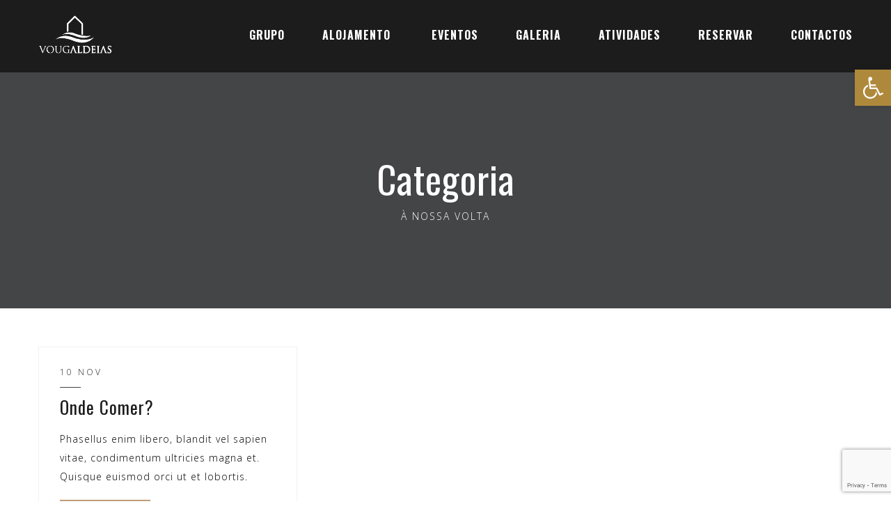

--- FILE ---
content_type: text/html; charset=utf-8
request_url: https://www.google.com/recaptcha/api2/anchor?ar=1&k=6Lerq4sqAAAAAHS8039ic0WKVYrvqefR9xGWU2j8&co=aHR0cHM6Ly92b3VnYWxkZWlhcy5jb206NDQz&hl=en&v=naPR4A6FAh-yZLuCX253WaZq&size=invisible&anchor-ms=20000&execute-ms=15000&cb=vwwch7b0o7rm
body_size: 45101
content:
<!DOCTYPE HTML><html dir="ltr" lang="en"><head><meta http-equiv="Content-Type" content="text/html; charset=UTF-8">
<meta http-equiv="X-UA-Compatible" content="IE=edge">
<title>reCAPTCHA</title>
<style type="text/css">
/* cyrillic-ext */
@font-face {
  font-family: 'Roboto';
  font-style: normal;
  font-weight: 400;
  src: url(//fonts.gstatic.com/s/roboto/v18/KFOmCnqEu92Fr1Mu72xKKTU1Kvnz.woff2) format('woff2');
  unicode-range: U+0460-052F, U+1C80-1C8A, U+20B4, U+2DE0-2DFF, U+A640-A69F, U+FE2E-FE2F;
}
/* cyrillic */
@font-face {
  font-family: 'Roboto';
  font-style: normal;
  font-weight: 400;
  src: url(//fonts.gstatic.com/s/roboto/v18/KFOmCnqEu92Fr1Mu5mxKKTU1Kvnz.woff2) format('woff2');
  unicode-range: U+0301, U+0400-045F, U+0490-0491, U+04B0-04B1, U+2116;
}
/* greek-ext */
@font-face {
  font-family: 'Roboto';
  font-style: normal;
  font-weight: 400;
  src: url(//fonts.gstatic.com/s/roboto/v18/KFOmCnqEu92Fr1Mu7mxKKTU1Kvnz.woff2) format('woff2');
  unicode-range: U+1F00-1FFF;
}
/* greek */
@font-face {
  font-family: 'Roboto';
  font-style: normal;
  font-weight: 400;
  src: url(//fonts.gstatic.com/s/roboto/v18/KFOmCnqEu92Fr1Mu4WxKKTU1Kvnz.woff2) format('woff2');
  unicode-range: U+0370-0377, U+037A-037F, U+0384-038A, U+038C, U+038E-03A1, U+03A3-03FF;
}
/* vietnamese */
@font-face {
  font-family: 'Roboto';
  font-style: normal;
  font-weight: 400;
  src: url(//fonts.gstatic.com/s/roboto/v18/KFOmCnqEu92Fr1Mu7WxKKTU1Kvnz.woff2) format('woff2');
  unicode-range: U+0102-0103, U+0110-0111, U+0128-0129, U+0168-0169, U+01A0-01A1, U+01AF-01B0, U+0300-0301, U+0303-0304, U+0308-0309, U+0323, U+0329, U+1EA0-1EF9, U+20AB;
}
/* latin-ext */
@font-face {
  font-family: 'Roboto';
  font-style: normal;
  font-weight: 400;
  src: url(//fonts.gstatic.com/s/roboto/v18/KFOmCnqEu92Fr1Mu7GxKKTU1Kvnz.woff2) format('woff2');
  unicode-range: U+0100-02BA, U+02BD-02C5, U+02C7-02CC, U+02CE-02D7, U+02DD-02FF, U+0304, U+0308, U+0329, U+1D00-1DBF, U+1E00-1E9F, U+1EF2-1EFF, U+2020, U+20A0-20AB, U+20AD-20C0, U+2113, U+2C60-2C7F, U+A720-A7FF;
}
/* latin */
@font-face {
  font-family: 'Roboto';
  font-style: normal;
  font-weight: 400;
  src: url(//fonts.gstatic.com/s/roboto/v18/KFOmCnqEu92Fr1Mu4mxKKTU1Kg.woff2) format('woff2');
  unicode-range: U+0000-00FF, U+0131, U+0152-0153, U+02BB-02BC, U+02C6, U+02DA, U+02DC, U+0304, U+0308, U+0329, U+2000-206F, U+20AC, U+2122, U+2191, U+2193, U+2212, U+2215, U+FEFF, U+FFFD;
}
/* cyrillic-ext */
@font-face {
  font-family: 'Roboto';
  font-style: normal;
  font-weight: 500;
  src: url(//fonts.gstatic.com/s/roboto/v18/KFOlCnqEu92Fr1MmEU9fCRc4AMP6lbBP.woff2) format('woff2');
  unicode-range: U+0460-052F, U+1C80-1C8A, U+20B4, U+2DE0-2DFF, U+A640-A69F, U+FE2E-FE2F;
}
/* cyrillic */
@font-face {
  font-family: 'Roboto';
  font-style: normal;
  font-weight: 500;
  src: url(//fonts.gstatic.com/s/roboto/v18/KFOlCnqEu92Fr1MmEU9fABc4AMP6lbBP.woff2) format('woff2');
  unicode-range: U+0301, U+0400-045F, U+0490-0491, U+04B0-04B1, U+2116;
}
/* greek-ext */
@font-face {
  font-family: 'Roboto';
  font-style: normal;
  font-weight: 500;
  src: url(//fonts.gstatic.com/s/roboto/v18/KFOlCnqEu92Fr1MmEU9fCBc4AMP6lbBP.woff2) format('woff2');
  unicode-range: U+1F00-1FFF;
}
/* greek */
@font-face {
  font-family: 'Roboto';
  font-style: normal;
  font-weight: 500;
  src: url(//fonts.gstatic.com/s/roboto/v18/KFOlCnqEu92Fr1MmEU9fBxc4AMP6lbBP.woff2) format('woff2');
  unicode-range: U+0370-0377, U+037A-037F, U+0384-038A, U+038C, U+038E-03A1, U+03A3-03FF;
}
/* vietnamese */
@font-face {
  font-family: 'Roboto';
  font-style: normal;
  font-weight: 500;
  src: url(//fonts.gstatic.com/s/roboto/v18/KFOlCnqEu92Fr1MmEU9fCxc4AMP6lbBP.woff2) format('woff2');
  unicode-range: U+0102-0103, U+0110-0111, U+0128-0129, U+0168-0169, U+01A0-01A1, U+01AF-01B0, U+0300-0301, U+0303-0304, U+0308-0309, U+0323, U+0329, U+1EA0-1EF9, U+20AB;
}
/* latin-ext */
@font-face {
  font-family: 'Roboto';
  font-style: normal;
  font-weight: 500;
  src: url(//fonts.gstatic.com/s/roboto/v18/KFOlCnqEu92Fr1MmEU9fChc4AMP6lbBP.woff2) format('woff2');
  unicode-range: U+0100-02BA, U+02BD-02C5, U+02C7-02CC, U+02CE-02D7, U+02DD-02FF, U+0304, U+0308, U+0329, U+1D00-1DBF, U+1E00-1E9F, U+1EF2-1EFF, U+2020, U+20A0-20AB, U+20AD-20C0, U+2113, U+2C60-2C7F, U+A720-A7FF;
}
/* latin */
@font-face {
  font-family: 'Roboto';
  font-style: normal;
  font-weight: 500;
  src: url(//fonts.gstatic.com/s/roboto/v18/KFOlCnqEu92Fr1MmEU9fBBc4AMP6lQ.woff2) format('woff2');
  unicode-range: U+0000-00FF, U+0131, U+0152-0153, U+02BB-02BC, U+02C6, U+02DA, U+02DC, U+0304, U+0308, U+0329, U+2000-206F, U+20AC, U+2122, U+2191, U+2193, U+2212, U+2215, U+FEFF, U+FFFD;
}
/* cyrillic-ext */
@font-face {
  font-family: 'Roboto';
  font-style: normal;
  font-weight: 900;
  src: url(//fonts.gstatic.com/s/roboto/v18/KFOlCnqEu92Fr1MmYUtfCRc4AMP6lbBP.woff2) format('woff2');
  unicode-range: U+0460-052F, U+1C80-1C8A, U+20B4, U+2DE0-2DFF, U+A640-A69F, U+FE2E-FE2F;
}
/* cyrillic */
@font-face {
  font-family: 'Roboto';
  font-style: normal;
  font-weight: 900;
  src: url(//fonts.gstatic.com/s/roboto/v18/KFOlCnqEu92Fr1MmYUtfABc4AMP6lbBP.woff2) format('woff2');
  unicode-range: U+0301, U+0400-045F, U+0490-0491, U+04B0-04B1, U+2116;
}
/* greek-ext */
@font-face {
  font-family: 'Roboto';
  font-style: normal;
  font-weight: 900;
  src: url(//fonts.gstatic.com/s/roboto/v18/KFOlCnqEu92Fr1MmYUtfCBc4AMP6lbBP.woff2) format('woff2');
  unicode-range: U+1F00-1FFF;
}
/* greek */
@font-face {
  font-family: 'Roboto';
  font-style: normal;
  font-weight: 900;
  src: url(//fonts.gstatic.com/s/roboto/v18/KFOlCnqEu92Fr1MmYUtfBxc4AMP6lbBP.woff2) format('woff2');
  unicode-range: U+0370-0377, U+037A-037F, U+0384-038A, U+038C, U+038E-03A1, U+03A3-03FF;
}
/* vietnamese */
@font-face {
  font-family: 'Roboto';
  font-style: normal;
  font-weight: 900;
  src: url(//fonts.gstatic.com/s/roboto/v18/KFOlCnqEu92Fr1MmYUtfCxc4AMP6lbBP.woff2) format('woff2');
  unicode-range: U+0102-0103, U+0110-0111, U+0128-0129, U+0168-0169, U+01A0-01A1, U+01AF-01B0, U+0300-0301, U+0303-0304, U+0308-0309, U+0323, U+0329, U+1EA0-1EF9, U+20AB;
}
/* latin-ext */
@font-face {
  font-family: 'Roboto';
  font-style: normal;
  font-weight: 900;
  src: url(//fonts.gstatic.com/s/roboto/v18/KFOlCnqEu92Fr1MmYUtfChc4AMP6lbBP.woff2) format('woff2');
  unicode-range: U+0100-02BA, U+02BD-02C5, U+02C7-02CC, U+02CE-02D7, U+02DD-02FF, U+0304, U+0308, U+0329, U+1D00-1DBF, U+1E00-1E9F, U+1EF2-1EFF, U+2020, U+20A0-20AB, U+20AD-20C0, U+2113, U+2C60-2C7F, U+A720-A7FF;
}
/* latin */
@font-face {
  font-family: 'Roboto';
  font-style: normal;
  font-weight: 900;
  src: url(//fonts.gstatic.com/s/roboto/v18/KFOlCnqEu92Fr1MmYUtfBBc4AMP6lQ.woff2) format('woff2');
  unicode-range: U+0000-00FF, U+0131, U+0152-0153, U+02BB-02BC, U+02C6, U+02DA, U+02DC, U+0304, U+0308, U+0329, U+2000-206F, U+20AC, U+2122, U+2191, U+2193, U+2212, U+2215, U+FEFF, U+FFFD;
}

</style>
<link rel="stylesheet" type="text/css" href="https://www.gstatic.com/recaptcha/releases/naPR4A6FAh-yZLuCX253WaZq/styles__ltr.css">
<script nonce="vNWRXr5-edMuzF75puWcCA" type="text/javascript">window['__recaptcha_api'] = 'https://www.google.com/recaptcha/api2/';</script>
<script type="text/javascript" src="https://www.gstatic.com/recaptcha/releases/naPR4A6FAh-yZLuCX253WaZq/recaptcha__en.js" nonce="vNWRXr5-edMuzF75puWcCA">
      
    </script></head>
<body><div id="rc-anchor-alert" class="rc-anchor-alert"></div>
<input type="hidden" id="recaptcha-token" value="[base64]">
<script type="text/javascript" nonce="vNWRXr5-edMuzF75puWcCA">
      recaptcha.anchor.Main.init("[\x22ainput\x22,[\x22bgdata\x22,\x22\x22,\[base64]/[base64]/UC5qKyJ+IjoiRToiKStELm1lc3NhZ2UrIjoiK0Quc3RhY2spLnNsaWNlKDAsMjA0OCl9LGx0PWZ1bmN0aW9uKEQsUCl7UC5GLmxlbmd0aD4xMDQ/[base64]/dltQKytdPUY6KEY8MjA0OD92W1ArK109Rj4+NnwxOTI6KChGJjY0NTEyKT09NTUyOTYmJkUrMTxELmxlbmd0aCYmKEQuY2hhckNvZGVBdChFKzEpJjY0NTEyKT09NTYzMjA/[base64]/[base64]/MjU1OlA/NToyKSlyZXR1cm4gZmFsc2U7cmV0dXJuIEYuST0oTSg0NTAsKEQ9KEYuc1k9RSxaKFA/[base64]/[base64]/[base64]/bmV3IGxbSF0oR1swXSk6bj09Mj9uZXcgbFtIXShHWzBdLEdbMV0pOm49PTM/bmV3IGxbSF0oR1swXSxHWzFdLEdbMl0pOm49PTQ/[base64]/[base64]/[base64]/[base64]/[base64]\x22,\[base64]\\u003d\\u003d\x22,\x22FMKnYw7DmMKlK13CtsKLJMOBPkDDvsKHw4tCBcKXw6B4wprDoH9Nw77Ct0vDiF/Ck8Kkw5nClCZXGsOCw445TwXCh8K9I3Q1w7YqG8OPRBd8QsOEwpN1VMKKw6vDnl/[base64]/[base64]/DjMO9wp7CtcOTSAg3w73CnsOhw4XDoCIPNDpEw4/DjcObIG/DpHXDlMOoRXbCo8ODbMKmwo/Dp8Ofw6bCtsKJwo13w409wqd4w4LDpl3CtG7DsnrDicKtw4PDhxdrwrZNVsKHOsKcOcOewoPCl8KrTcKgwqFGD250B8KHL8OCw4E/[base64]/CqifCmADDiVUlw5/DmcKqOjIew4g9fMO9wrcqY8O5YGZnQMONF8OFSMOAwp7CnGzColYuB8OTKwjCqsKzwrLDv2Vswo59HsOBF8Ofw7HDpyRsw4HDrlpGw6DCo8KWwrDDrcOHwpnCnVzDqgJHw5/Csx/Co8KAC0YBw5nDkcKFPnbCu8KHw4UWL27DvnTChcKFwrLCmxshwrPCuiTCpMOxw54Hwp4Hw7/DqzkeFsKFw6bDj2guL8OfZcKNHQ7DisKgYizCgcK7w60rwokCLQHCisOrwpc/R8OawrA/a8OzccOwPMOjGTZSw7UhwoFKw6LDs3vDuTTCrMOfwpvCkMK/KsKHw6LCuAnDmcO8dcOHXHAfCyw6AMKBwo3CvigZw7HCvVfCsAfCsy9vwrfDnsKZwrBFGk4Ow7HCvF7DlMKnCG8qw4BsWsK1wqIewr15w7XDum3DlGB0w6MRwoEDw4XDucOAwoTDiMKAw7IpLcOXw6LCsD7DqMOke3/DplfCm8OtIzDCpcK9O3fCp8OLwr8cJgEowonDhmAJY8OvBsO+w5nClDPCu8KTdcOJw4jDvSd3IznDhzvDmsKuwp9nwozCtsOHwofDtxTDtsKmw4bCjkolwrnCliPDtcKlOxM7DRDDu8ODezzDqMOcwrY/wo3Cj3I8w6JEwrHCuSfChMOUw5rDscOVAMODLsOWKsKYCsOEwplkYMOJw6jDoz57W8OOGsKCZcKcZsOQIgHCjMK2wpMPcj3CiQbDu8OBw5fCpX0Qwqd+wp/Dsi7Ct05uwozDl8K4w4zDsmhUw5sYHMKQIMOOwoZLXsKjCQE3w6PCtzTDosOVwqISFcKKGzskwoogwpEMBS3DrzY8w5gSw7Jlw7zCjVHCoFpow5nDkDc0EnjCgXB3wrHCsH7DklvDlsKDfkQow6bCpALDrD/Dr8Kww4fCkMKhw7xGwoNDQQrDm1VVw47CisKVJsKlwoPCp8KPwpcgGsO2NcKEwrNgw654UzMzHyfDtsOnw7HDoFzDlznDrkrCjzEqAWNHNS/Ct8O4WGB8wrbCu8KAwqImAMOlw7UKUTbCkhwJw4zCrsOKw7LDiA0cRTfCpXJcwpUjaMOnwp/ConbCjcOaw75YwrIowrg0w5o+wqrCocOfwqTCqsKfNsKaw7ESw5LCpAVdU8OfEMOSw4/DkMKHw5rDr8KPV8OAw6nCjClVw6FuwpRUcDTDvkHDljlPfz8qw6lYHcOfKMOxw79UFMOSFMOdUllPw5bDscOYw6nDnmjCvzPDlGkCw6h2wpkUwoLDkCAnwr/[base64]/f01YwrdZCEHDlsKMAcKMw6VCwoRtw4/[base64]/w4YRZBfDqMOvwqZLScKKVCfDuV17wpJ6wr3DpsO4UcKswqfDv8KUwqHCpyxww43CicOmDmvDpcOrw78hGcKFTmhDGMKdA8Oxw7jDmzcpAsOZM8O9wpjDnkbCs8OSIsOlGi/CrcKhCMKVw4QzdgY+NsOBNcOpwqXCv8O2w6wwVMK3ScOXw5VYw6DDg8KXLmfDpygSwrRCInQtw4DDlS/[base64]/[base64]/w6IGaUh1V8OLwqcrFmxDHhEkwr9UXcO5w65wwoEpwpnCkMOXw4AxHsKWTXbDocOJwqDClMKFwoYYLsO/WMKMw53CuiwzNcKSw6/[base64]/LB0tJFZ2fcKMw4BVWRvDgnFDw4/DiUlNw6owwpvDq8OfF8O4w5fDh8K4PHfCosONXsKKwrVIwoPDt8KoNUvDq2Iaw4bDpWwtfcK4R2lww4zCicOQw7XDj8KOKHbCpiELccOnBcOwVcKFw4RYGWnDnMOVw5DDr8O4wrfCvsKjw4k5PsKMwo3Ds8O0WU/[base64]/DocKTRQEpZEnCmn3DjMO3wp8vaghtw5DDrxE2TEPCg1HDnwwJZHzCqsKLSMOPZipNwpRNK8K6w59vDCESfcKywonCvMKfBFcNwr/[base64]/worDm8K1DxvCkcKHw6QEJMKuIsKfwqjClsKNJsO3FjkTwodrJsOvfcKcw6zDtzxEwpdrERhGwr7DrsKYcMOiwp0FwoTDpsOzwprCjSxTMcKIbMORJAPDhnDCqMOCwoLDksKmwpbDvMK3GVZgwqR/VAZFaMOCcArCtcO6X8KuY8KJw5zCpW/CgyQEwoI+w6Z+wr/DkUV6FMOcwozDp1Ngw5xpG8OwwpjCosOlw4B7O8KUFwJmworDp8K5YcO8V8KuPcOxwogTwr7CiFo2w5VnPh0xw5bDvsOGwofChVsLfsOfw6rDscKWSMO0NcO4dzoFw75rwpzCoMKaw4vCgsOYHsOpwoFrw78IAcOVwr/CkVtvO8ObOcOWwoI9Ln7Dhg7DrwzDkRPDqMKZw5Ejw4vCqcOiwq5NKCnDvBTCoAZFw6wrSXvCnm7CtcKWw7ReIwMKw5bCssKtw57CqcKODT8Fw4QLwqF/[base64]/[base64]/Y8OoMMOZwo8IwrXDojtewqQPwo1bwpdtZ24gw5gKYnEWHMOfD8KhOGcDw5LDt8O6w5rCrAs3WMOLWSbCjMO5D8K/dFfCpcO+wq4JOsKHb8KIw71sQ8OBa8O3w4Ezw4tJwpLCi8OlwpTChR/CqsKLw60oecK/PsKHPMOOVlTDm8KeYFtWbictw4ptwrPDrcKhwpwyw5/DjCsUw5rDosKDwoTDlcKBwo7DncKQYsKEFMOmFEQmacKGBsOLKsO/[base64]/DssOsEFPCrwPDlMOkw6fCrcKcf8KRQj/Cj8Kcw53CgSTCosKsAAjCssOIQkdnwrJvw6HCkjPCqnTDqsKaw6wyPwTDvF/[base64]/Ckh5JTGTDgcOsXsKiwq1oTlzCl8KUBSM7wq8KOno4Mlwsw7HCgMOiwoRTwpzCn8OPOcO6A8K6IBXDgcKCD8OAGcOCw5d/RXrCisOqH8OLDMKtwqILEAhjw7HDkEooM8O4w7/DlMOBwrZxw6vCghp5HHpvaMKjPsK6w4ILw5VTccK2PAx/w5rCoXnDsiDDucK6w5bDisKLwrJHwodCH8OywpnCn8KPajrCkBxZw7TDsAp0w6huCsO0WsOidgcVwqItfcOqw6/CjcKhKsOfFcKmwq1NdHnCjsKCBMKpWcKMGFA2w5BZw7o/Y8OiwoXCqcOiwqd8DMOAYDULw6gOw4rCjSDDscKTw4RuwrbDq8KTc8K3AMKJMC5RwqUJHCbDisK4O0lNw4jCq8KBcsOuDDrDsFbCiQxUf8KgTcK/[base64]/[base64]/wqYKAsKFWQrCkMOfOcOtbMOSD2LCjsKgG8OENS0TakDCjcKSPcK2wqpqHWtpw4khCcKhwrrDi8K5HcKrwpNwcnvDh07CvnVdN8KUKcOPw6XDlCvDtMKsLMOCIF/ChsOFCW8/Sh/[base64]/DmzBFw6E/a8OxwqlMGMKww5DCpE4Vwrc3w7EgwrMgwr3CoF3CpMK9GgnCi0nDqsKbOFXCuMKRex3CvMKzXEEMwo3CgHvDp8Oyd8KfQDPCl8KKw6PDu8KiwoLDuUMAcmRabsKsEHVuwrp7IcOBwpxvGktkw5/CoSkOODhkw7HDjsO6AsOXw4Nzw7ddw7cEwrrDulBpNDRWBAR1DlrCpMOsWjYHI0vDgjPDvTPDu8O/F3V1PEoJZcKkwoHDgUFYOx9vw5PCvcOlHMOaw5AIS8O1bQU2B2HDv8KoLBLDlht3RMO/w5zDh8KsCcKiJsONIRvDlcOWwobDqgLDvmI9SMKIwo3DiMO7w5Bvw70Gw5fCoE7DhTl2HsO2wqbDjsKRFBsiKsKww5UOwqHDgGXDvMKvFWdPw40awog/EMKEf18JX8O0DsO4w63DgDVSwp9iwqDDuUgRwqAbw4PDpsOucsKxwqzCt3dMw5EWLxYrwrbDl8KXw5vCicK4BnrCuXzCqcKOOxgIIyLDgsKYBcKFDANsZ1gKMyDDi8OxMiAqU3srwq3DogfDisKzw7h7w6XCl3oywpw6wq5IBFXDo8K8UMO/wqHCn8OfUsOeQsK3ADNlYnFbOG9PwprCt0DCqXQVPTfDlsKrMFHDkMOXP0vCqF1/FcKpW1bDnMKBw7zCrGcvScOJOMKywohIwq/CiMKGPWMUw6HDoMO3w7QNeXnCvsKuw48Qw4zCgcOOL8O/UD9QwqXCu8OVwrFlwpjCgAvChRwVVcKRwqo4P08kHsKtR8KOw5TDscKDw4fCucKAw5RVw4bCicO4GcKeBsOrSUHCs8Ojw7ofwrBUwqFAWwfDoGrCsiR6YsOJMSjCm8KobcKDHUXCiMOzQcOFcmvCvcORdz/Cr0zDvMOhTcKXIg/[base64]/DlMO4wobClE/DlsOPw4lWSgRLwrbClcOCw4HDvSsaZm7Cm3NvB8KVMcO+w7DDuMK9wrFbwolnIcO5bwbCuiTDml7CqsKrGMKzw7lsHsOmG8OTwrHCssOmRcODY8Kuw7zCn35rPcOwZm/CrnrDh1LDo24Sw5Q3L1zDlMKSwq7DjMOuJMKuDMOlb8K3S8KTIVVcw6U4X30HwoPCkcOPLxnDosKlE8OYwpIpwr4cQMOXwrXCvsK2JcOPEyfDk8KJXyJNTm3Cv306w4gywr/DhcKne8K/QsK1wrZtwpQJIm9PECrDvMOnwr3DisKCQwRnEcOVBAwXw554MU57PcKNX8KUE1PCpmPCqDNjw67DpEHDjl/CqiRxwppYTWwIUsKgXcKpKDcEfSJnTcK4wrLDixLCk8O5w4rCjy3CscOvwrRvB1rCrsOnE8KBKTVTw6khw5TDhsKuwoDDtsOvw4x5T8OKw59Bd8KiHVB/TkzCgmjClhjCtsKewoLChcO7wpTChy9eKMOvaQ/DsMK0wpdoI07DpW3DoFHDlsKqwojDjcONw40+aGPComzCrXwjUcKUwqnDi3bClkzCsn1wQsOvwq9yLiYTKMKbwpgRw73CksO4woF2wqvDjT8bwr/[base64]/ClsK/WMK5LFjDqkJFw7t3w6/CicKRwoLCqcKJRsKJwr5wwqQUwq3CocOCfEduXkYFwol0w5gMwqzCpsOfw4zDjhnDq2nDrMKKECzClcKVdsKResKccMKrZCHDpcOxwow7wrjCnGFxARXChsOVw7EpbcOAdnXDlkHDoWdtw4J8djMQw6gSX8KVRz/Cg1DCi8OMwrMuw4Yew4XDuG/Dn8Khw6ZRwrBdw7NLwrsYGT/[base64]/bhZrdSVbXsKNFcOtQxfCiDdsaMKgMMONVHcCw7/DocOGZ8O1w4BhSB3Drn9HOU/Dh8OVw7/[base64]/Cv8OBcSA5HiwMJcOlW8KEJ8KwwqkTSEzCkFLCuADDksO+w6MnWDDDtcO4wrPCvMOMw4jCtcKMw7YibsKzEE0Dwo/CvcKxdzXCsgJJL8K2eljDlsKRw5VtE8K4wotfw7LDosOoCTo7w6vCv8KHHhkVw6rCmlnDqHTCtMKAAcOHeXQbw4fDqwjDlhTDkCxIw69bGMOiwpXDqwBiwqxkwpAwG8O0woccMirDvAzDpMK4wowFL8Kdw5JFw6RowqFrw4pVwqYUwpzCuMK/MHTCuFRCw7AKwp/DoHrDk1xnw5hEwqMlw7YtwoXCvwotdsOrAcO/w7vCgsOPw6phwqHDg8OAwqXDhVQKwpMXw6fDigDCtG7DtkHCjlDCnsOzw7vDucO3Q2BlwpY5wq/Dr2fCoMKCw6PDuTVbG1/DjsO7TlNeJsKKOVkgwobDiyHCicKcFHLCqsOfJcOLw6LCosONw4nDu8KSwp7Cpm4TwoYPIcKqw4w4w7NVwp/CuBvDrMO7bWTCgsORaGzDp8OtbHBQXsOYDcKPwqHCp8Kvw5vDukIOAUHDocOmwp9Uwo7DvmbCisKtw7HDm8OewqkQw5bDmcKTAwHDqgV2IRTDiAtRw79xOH/DvRTDp8KSdiXCvsKtwpQEMjxIWMKLO8Khwo7DtcOKwpDDpVM9YxHDksOUK8OcwrtnbWzCmMK/wrXDvEMAWhTCv8OZc8KrwqvCvidowo5EwqTCnsOhb8Oxw4/Cog7Cn2IxwrTDlk8Rwr3DlcKZwoPCocKMHsOVwrDCjG/CvWrCnDJfw5PDjSnCq8KUECUnbsKjwoPDuipoZi/DvcOjT8K/wq3DvnfDpcKwJMOJI19LUsOSRMO+YXUxQcOPcsKXwp7CgsKawoTDoxN2w4VZw73CkcOMJ8KLXsOZFcOoIcOIQcOvw63DkWvCoEfDilY9L8Kqw7TDgMOjw6DCocOjZMOhwr/CoxI8KTXCqHbDrjVyLsKMw7PDjCzDmFgzJ8OowqZCwpBpWRTCtVYyfcK/woPChMOFw6BEdMKvGMKmw7MlwqIiwqHCksORwrgreWHCoMKOwq4IwqY8O8OXdMKlwo7DrQ8nMsOPB8Krw7nDu8OfSARlw47DgzLCtgDCuzZJBGUZFifDocO1IAsXwq7Ci03CmkXCisOpw5nDtcKqYy/CihjClzMrZm7Cp3jClkXCisOQOynCq8Kkw4jDs11fw6tfwrbCvynCu8KNEMOOw67Du8Kgwo3DrAlGw6zDhjpWw7TDrMOGw47CtBJ0wrHCi1zCpcKpC8KfwpnCsmEjwqhdWk7Cn8OEwo5dwqJ+dUBQw5fDmG5Rwr9KwovDhiwHYRUnw5klwpLDgXlJwqpMw4/CtAvChsOaD8Krw57DisKhI8Otw41Wa8KYwpAqw64EwqDDnMOtPlITw6rCqsOxwq1Iw7fCrTbCgMKcTSPCmx9Nwr/Dl8Kaw7Z7w7V8SMKnVzouNEV1B8KgQcOWwrBjSBvCssOUeGjCv8OhwpXDkMKaw5gqdcKLesOANcOoQmo4w6QHDGXCisK/[base64]/CpTPCisOMO8OeJ8KBMS3CoWA5EsKvw43CksOuwoxtw7fCpcKkAsOuJX9BIcK8MwhFQFbCs8K0w7YTw6vDnSzDt8KuecKLwps6aMKzw6/CsMKhGxrDih3Dt8K6ZsOOw4rCnwjCoy9XB8OAMMKMw4PDqyXCh8KawobCuMOWwrwLBSHCh8OHHXY6QsKJwog+w44XwpTCv2Bmwrl+wpPCogwoUH5AGn/CgcOkQsK6fF0Cw79qd8OAwoghEsKlwpw2w7PDlV9aH8K9F3JVYsOMdzbCjHPCmMOSMgzDkT8rwrJVDR8cw4vDqD7Csk0KT00Iw7rDnwMbw65gwpcmwqtmO8Olw7rDkUvCr8OLw7HDvsOBw6ZmGMOYwp8uw7YDwoEjWcKHAcOMw6jCgMKDw7HCnz/Cq8O+w7rCusK3w6V7UFA7wo3CgETDu8KJU0BYWsKuRgEQw7PCmsOHw5XDiRF0wr0nw5BEwobDvsKGKEY2wpjDqcOfRMOlw6FrCg7Ck8ONOi5Mw6xdTMKTwrjDh2rCgE7DhsKbA2XCs8O0w4fDisKhSijDjcKTw5QOQx/DmsKcwpkNwqnClmggRmHDkXHCtsOVdCzCscKoFV9SHMO9DMKtBcOJw5YNw5TCmmtvHMKoQMOrK8OdQsO+ZQLDt1DCjlrDjMKuK8OVOMKxw59vaMKESMO2wrJ9w5MTLW8/Q8OtdjbCusKewrvDlcKRw6fDpcOwOMKFdMOhc8OBMsOPwo1bwrnCqSbCqDt8Xm/CpMKufF/DviovcFnDpkwuwooUCMKBUGvCoC9iwrAFwq3Dvj3Du8O6w6paw4Uyw7gpZzfCtcOiwoRFH2hdwprDqxTCr8OnMsOFWsOgwrrCoD5nXSdmbRDDl2HDtB7DhHHDv3oTaSwVSsKLWA7ClD/DlHXDvsKZwoTDiMOFBMO4wqUeZMKbBcObwrbDmX/[base64]/DpH14w5/DhMKBw5gpEyDDoMKMw6NuwrJ2X33CtzZyw4zCuVcAwrEYw4LCulXDisKMeQIvwpNnw7lvFcKXw4pLw5PCvcK3SgJtagAPGzEmAW/DlMORfSJNw6vDisKIw47DkcK2wotAwr3CrMKyw7XCmsOYUWhzw6Q0HsOPwozCi1LDrsOcwrE4wqQ9RsOEH8OIN0/DicKvw4DDtUM2MhQCw7wITsKZwqbCu8O0WFl3wpgVOMOPa2TDoMKFw4dKHsO6LAHDj8KQHcK/KlV/fsKICR4oAg8Awq/Dq8OfB8OWwpFARAXCpWnCuMKASwc+wqI5A8OfBhrDrsKDUBtBwpTDssKROlQqNsK1w4NNNhN3KsK/Y2DCvFXDkWgmVV7Dkzgjw5hQwpA5MUAdWlHDlcO7wqhHY8OlKBhrHMKtYHpawqMRwrnClGpdB0nDjxzDo8KEPMK1wqLCl3pgf8OvwoNVL8KiDT7Du0srJ04me1HCisOFw6fCpMKhw5DDksKUQsK0fBcQw7LCnjZSwq8BHMKmZWvDnsOrwq/[base64]/CpcOXQ8OwF3VTSMK+w6ZjWhTCp3vDjG/Do8O9VFsCwopbSQRpRcKGwrbCscOwN1HCrSl9SjFdZ2nDgA87PmfCq2XDkB8kLB7CtcKBwrnDlsKfw4TDl2M3wrPDuMOBwrhtFcKrZcObwpcLw5Enw67DhsOsw71TD2sxV8KdfH1Pw4Zsw4FieDQLNR/CtHDDuMKSwr16MxwQwobCiMOww4Urw6LDg8OCwoNHacOJRGPDoCEpa0bDtVvDvcOnwpIvwrljKTZtwrTCngM5XllHQsKRw4fDjDXDgcOAG8OhURhpcm3Ch1zDsMO2w5XCrwjCocK7PsKvw78Pw4XDusOJw4laUcOXQ8O/w7bCmG9sATPDmDnCrl3DtMK9W8OvBQcmw653D3bChcKRLMKCw4cQwqQqw5E7wrjDiMK3woHCo2E7cyzDvcO+w6DCtMOzwqnDmQZawrxvw5jDiVjCi8OlRcKcwrzCnMKbBcOuDmI7AsKqwqHDlBfClcOwZMKcwophwok7wqnDlcOsw6LDmGPCh8K/N8KUwpDDsMKWZsKMw6ctw5IJw61sD8KPwoFww60VbVDDsFPDusODYMKNw5jDoBHCrwhCUWvDoMOlw4XDjMOew63CmcKOwoTDsyPDnG0mwpROw6PCrsOuwp/[base64]/fWQ8woQ+wpPCtcKzw5YYR8Oww7HCmC3CgS3DiHnCkMKZwoA9w53DgMO/NsOxbsKpwq1hwo4/NRjDjMO7w6LCkcKHTDnDgsKuw6bCty8dwrJGw606wocMB1hswpjCmcKlRX97w4FWKC1SKsOQbsO9woE+TUHDm8O6UlrCtEcSDcO1fzfCi8OLXcKUVhM5RkTDqMKoH3lDw7bCjy/ClcOlfxrDosKYPS5rw41Wwqkewqk6w59CaMOXBVnDv8KYPMO/C2pkwpHDiVXCpMOrw5JFw7xbfsOXw4hvw7p2worCpMOmwokWOntbw5vDpsKRXMKLXiLCnB1Kwp3DksKUw7ZAFFtLwobCu8O8fE9+wqPDj8O+bsO5w5/DlTtcXkvCm8O5dcK2wonDlALClsOcwobCv8KTX0x4McKvwrEDwqzCo8KGwr/CjzfDlsKQwpA/QsOfwrBjEcKZwo5tLMKvH8Kzw7V+McKUFMOCwpLCn18Uw4F7wqk/[base64]/CkyAbwpXCv8O5XhDCiF/DisKewp85wp3DlGTDocObNsKWJgYOAMOVa8KsPSPCqjrDi05iScKrw5DDs8KEwrbDpwHCq8O7w73DgmTCigJRw5gVw7Ixwok3w6vCp8KIw4fDkMOXwr8JbBggCVDCvMOywqopSMKlHmMFw5QKw6XDoMKPwoQFwpF4wo/CicOjw7rCpMOfw60LBUjDumbCuBk6w7gew6Ruw6LCl0Vwwp0DVMOmccOPwqfCvSgIWMKoEMOKwoRsw65Jw6Iow4rDjnElwq9FHjt9KcOGeMO+wpjDqjo+BMOFJEtbIiB9Mx0nw4LCgcK/[base64]/CiMKSZMOSw7nDhEVla8K+wq8+w5/Cn8K1JyLCjcK2w7bCgg4Ew6vDm0RzwoY9JMKnw6V9BsOqZsKvAcO9D8OLw4fDtznCssOMUnMLDVDDr8OhfcKPCiUKQx0Kw5NcwrRPTcOCw4Zgcz5VBMO/b8O7w7LDoijCsMOTwprCtR/DiAbDpcKJGcOVwoFPB8KPXsKucgvDisONw4DDqmNBwrvDt8KGWg/DosK5wpTChhbDncK2QGQzw5QbLcOZwpZmw5fDlxDDvx4/[base64]/w602d8Kyw7NlU3Y9wpfDj1coMMOfQW8owpTDuMKTw6FNw6zCpcKiVMO2w4TDnhTChcOJdsONwrPDoBvCs0vCr8OfwqgRwqDDgmTDrcOwYMOxAEDDrcOGH8KUDMO9w4MgwqVtwrcob2XCrHbCqXXCnMOUORxtNgLDq0kiwq19PV/[base64]/DsMOhMkUnwr/DhMOVwoHDvBsSZsK+wpoMwqQ3Z8KVGsOrf8Oqwr49FsKdXMKGEMKnwpvDjsKtHjAuMGNWPCdSwoFKwojCg8KgRcOSZjHDpsKyPF16cMOMN8OBw5/CtMOHaxB6wr/CsiTDrVbCj8OdwqzDth1Gw4sjCjTCgmbDtsKMwqVcDy8mewbDhEHCu1vCh8KGcMKIwpDCiSQlwp/CicK1FcKTCcKpwqtADsOGKWsZEMOqwp1AMXhMLcOEw7BqOmRPw4XDmEdGw4XDssOSO8OUSCLDjX0iXk3DiRkFXMOTe8K0AMOLw6fDjcKsBxkldMKvX3HDqsK3woFuP3pBbsOLOAowwpzDiMKcYsKIX8KTw5vCnsOHK8OQYcKsw6/CjMOdw7BFw6HCi14rcQRfNMOXUMKRQGbDoMOVw6daBDMyw5nCjMK5XsKQD2zCrsOjZnxzwrgAVsKACMKfwpwtw4MUCMOZw61dwoc8wrvDvMOLPC0LB8ObWxvCmCTCv8ONwoJiwq03wopsw6DDiMO0woLCsWjDklbDgcOCUMOKAwx2UkDDqRHDl8KeAHlIeQFWIm/[base64]/w67Cu1gNw4fDtwfCqsKYCMKSw5E6AVAWKyRcwrVAUSTDqMKgIcODd8KEVsKKwrPDuMOHaV0NNB7CrMOuR27CiFnDuBIEw5pjAcKXwrVfw5/Ck3o2w7nDn8KswoN2GcKWwqnCs1bDssKjw7VSJDoOwqLCpcO1wqHCuBo0U0E2MnfCo8K6w7HDu8O6wpVOwqEwwoDDnsKaw4tGThzCgk/DsDNXd0vCosKVGcKcFkdsw77DnHgjVDPCoMK5wpwZUcKpWgtzE3xPwpRMwpLCq8KYw5fDu0MSw4DCl8KRw4LDsCh0dGtbw6jDuGN9w7EOFcKHTsOcUBlxw7DDvcOBSERUZxnDucOnRgrDrMOfdyg1dAIqw4JkKV7DssKwYcKTw78nwqzDhcKTRRHCukdWcy53AMK0wr/[base64]/CrcONw6bDh8Odw63ChsOHwoLCmsORFcOPbRPDhUnCl8OOZMOhwrMYThRODwnDqTA/aE/Cph8Gw7USTVgMLMKpw5vDgsOtwqrDoUbDonzCiEF7H8OpXsOswq9qEFnDmntvw45UwpLCjDgzw7nCrHTCjHcJfG/DtwXDlGBaw7kvfsKTBcK2IWPDjMOswpvCkcKgwr/DgcO0KcKKeMKIw5xGw47DjsKYwqhAwqbDpMOHIEPChy9gwoHCjAbClVfCqsK1w6AowpDCuDfCpwlGdsO1w53CqMKNPgjCvcKEwr1Pw7fDlSbCj8OJL8OrwojDvsO/wqs3RMKXP8OOw7zCuSHDs8OPw7zCuWjDu2sHUcK6GsKLAsOlwosKw7DDoXQoGsOow5fChFULPcO1wqfCvMO2JcKEw5DDuMOFw7xbfHlwwrQREsKdw4TDvFsWwo3DjW3CkT7DuMKow6Eyc8OywrFdLTVjw6bDr1FOSG0cY8K/AsOueDzDlVbCuGV4Djk2wqvCu3wacMKEMcOTNxrDi2YAEMOTw5d/E8OlwqMhQsKLwozDkHEBRww0RwRbHcKBw6vDpMKYRcKzw4hqw4bCoiLCqiNTw4zDnmnCk8KYw5ogwq/DkUvCrU1kwqE5w6TDrw8IwpQ8w7XCrlTCqBpOL2d4aCdyw5PChsOUMcKzJj8KOcOIwoHCjcORw4zClMOEwqoJBiLDpxMsw7Ixf8OvwrHDgErDg8KXw4EgwpPCj8OuVg/CuMOtw4XDo2IAMG7ChMOtwp5xCH9odcOIw6rCtsOlCTsVwo7Ct8Opw4rCncKHwr0BJMObZsOMw50ywqPCvTgsewJORsO9enPDrMOwXkcvw6bCgsKrwo1YOTzDsT/CncOxecO9MhbDjA5qw4ZzNGfDsMKJbcKPEh9fSMKrOld/wpR2w7HCmsOTbjjCh3Qaw67CqMKXw6AdwrPDjsKFwoLDrQHCpyV0wqrCusOLwoE1BGtHw5J1woIXw6bCp3t5U0zCnBnDlzRVPQIrMsONZmQRwqlBXT5/bQ/DkUMlwrnDnMK9w5EvFSDDlUdgwoUww5nCvQlrXsKSQWd8wrlYCsOwwpY8w5XClFYhw7fCnsOCeELDmT3DkFoowpANBsKow4Q5wpvDosOrw4LCtWdMX8KmDsOoNSfCjQXDp8K2wqd5YcOYw6c/[base64]/CtSd/Q1zDmQbCp8ORwpg5wqxfDQ5fIMKVwr1zwqYxw5NrXz03dsOqwqVrw6fDtcOAD8OrIGxxUsKtGSlELyvDscO/ZMO7G8K3BsKmw7rCl8KLw49DwqB+w7rCrnVpSWxEwpvDnMKFwrxiw5cNdCcNw7/CpRrDl8K3ah3CpcOpw5LCqx3Cun7DncKSLsOpasOCaMKUwpdawo5JNE7CkMOcZcORKiRMGcKjAcK3w77CgsOrw59nTjnCncOhwpVcV8KYw5/CqFPDjWJTwr8jw7APwq7CoVNAw6bDq1PDnMOHYHgcb1ohw6rCmFwWw4QYCy5qdh1+wpdqw5XDvhTDmgzCrUUkw4wcwrAow4xaT8KgcBnDrEHDicKQwrpHCGdYwq/[base64]/Dnk1Ww4PCliHCjG9HaC7Cu8OCVl3DkMODQcO5wpI/wp3Cgk9Fwr8fw7tUw7DDtcOBcV/DlMKRw73DoGjDhcOfw5HDpsKTcsK3w7/DtDA/[base64]/DoWluw5IvwqvDkMODw5XCvWQmwqLDtRPClsKIw7Fhw4nCs0vCuTJsamAqZw7CpMKvw6QOwr/DnALCo8OZwogXwpDDjMOMZMOEDMObCWPCvwUiw67CpsO+wo7Dn8O+JcO/[base64]/CtcKbBsKnwpDDr8K0T8KON8OvQx5kw6oMeA8fXMKSGFtpLTvCu8K/w6JQdmtGFMKsw5nDnwQBNENuBsKtw7rCvsOnwqnCnsKAKsOnwovDocK+Sl7CpMOpw77ChcKEwqV8X8OIwrfCrm/DkT3CucO8w5XDom7CrVQWAVo2w5kAa8OOIcKcw49xw4M3wrvDtsOnw6Ixw4XDlUYJw54XQ8KyD2XDlmB0wr9YwoxTcwTDuig1wqgPQsOlwqclFsO6wo8Pw71VT8OGcU0eY8KxIMKiZmg/w7JzSWLDmsONKcKUw6vCsizDpm3Cg8Oiw6zDgkBMQsOiw5HCiMOHa8OWwoNYwp7DkMO1VMKKSsO3w5bDk8OvGnoRwo4KDsKPOcOqw5bDtMK5TTh/DsKsR8Oqw4Eqw6nDo8OaBsKFdsOcKF3DjcOxwpBPd8KJF2V6H8Oow4VPwrcqWsO5GcOywqFCwqM2w6vCj8ODSzbCkcOjwpFBdDzDgsOZUcO+VXHDtFLCsMOcMngxB8K3FsOGAisab8OUDMKSVsK3J8OqDAgDWGghQsOOCgYIRAHDvFFLwp1bUTdeQ8O9HT3CvVd/w7F0w7lEQHRnwp7Cs8KvYmhTwq9Uw7NBw7DDpX3DgW7Dq8OGWgDCgWnCr8OiOsOmw6I5f8K2AyTDssKmw7PDpF7DnF/DoU4AwoTCthjDjcOjWMKIYhN4Qm/[base64]/[base64]/wqHDpsK3w4BvLzvDmMKoY8KWMcKBYsKmH8KWdMKNVCcGfDzCoBjCmsOiSEXDusKFw5zCq8K2w4nClx3DrS9Bw4rDgW4tU3LDoCcGwrDCr1zDi0M0YlPClSVROsKSw50VHk7CvcO0JMOdwqbCr8Ktw6zCgMO7wqBCwo8AwrDDrRV2F1wLKcKSwpZGw45BwrYmwo/CscOBAsKDFcOSTHZ3Un8wwpVyE8KBNMObesO9w5N0w4MCw7PDrTp0U8O8wqfDicOmwoQlwojCuVbDkMKDRsK6XnE1cl3DrMOtw4DDg8KLwovCtxvDvEoPwo0YesKvwr/CujTCqsOORcKGQgzDtMOSZmBZwr7Dt8OzSkPCnxcDwpXDklsMEHZkO2FjwrZBWDICw5XCkQRCVzjDj3LCjsOcwqFKw5rDrsOrP8O+wrUQw6fCgQ11wpHDrkvCihNdw7x+w4VpXcKoLMO+AsKXwolIw53CohxUwr/[base64]/DvsKdWXoTL8OIwqZRAsK/Yyx0wprClsOcwrBiEsOlWcKxw78vw5kiPcOZw7suwprCvcOsKxXCq8KJw7hMwrZNw7HCvcKGe1lkDcOzDsO0IDHDmSrChsOhwpRZwpRPwr/DnBYCTijDssKMwpvCpcKmw6HDtnluPGxbw5Auw63CoGF6DHPCnFnDlsO0w7/DumzCtsO5D2rCssKiXhbDjMKkwpcGesOhw6vCklTCo8OGMcKPWcOhwpXDkmnCtsKNTsOjw4PDlg1zw51vcMKewr/ChkI/wrATworCpVrDlwwLwpnCiEfCmy4OEsKiHD7CpTFXNcKDHV8gG8KFDcKQVSvCtgvDj8ObRHxFwrN8wpMeXcKew5nCt8K7ZFTCosOwwrcvw58lw514djLCgcKpwrw/wpfDtDnDoxPCuMOsecKEFDpscxl/w47DhT8fw4LDsMKKwqvCrRRmLVXCn8OFGMKuwppYRmgpVsK4KcOJDnp6cHXCoMOhNGEjwodow7UMI8Khw6rDpcO/M8O+w6kMaMOgw7/Dv2TDhgE9MFxJGsO0wqRIw69/W3sow5HDnVnCqMOcJMO4cx3Dj8Kpw5k2w4kNc8O3IWjDu2HCssOYwodRYMKidkcMwoLCi8OOw5Uew6vCssKZCsOPDh8Kwrl+L25/wr1zwrvCm1/DkSvDgcKXwqfDp8OELDPDgsODd2BWw5XChTkDw78CQDIew6XDo8OIw4zDscK+eMOawprCmcO/UMOJeMOCO8OPwpUMRcOvMsK6AsO4MTzCtVDDl0DChsO6BUDCnsKlc37Dn8ObLsOQbMKaKsKnwoXDvBbCu8OqwrMFT8KFK8OBRGYuVMK7woLCkMKlw5Yhwq/Dj2HCsMKWNgbDpcKaRABRwrbDnsObwqw4wqbDgQDCoMOBwrx1woPCtcO/FMKJw7NiJGYqA0vDrMKAN8KrwoDCh1jDgsKIwqHCksO9wpTClyUCBh7Cly/CkkJbIQpsw7E1TsKtSnVuw4zDux/DgH7DmMOlLMK/[base64]/DpcObwrVrCBkjw7cyw7XCssO4wprDkcKJw5ASOsKaw60cwpXCrsOaDMK7wrMvT07CpknClMK6woDCvjZQwrp1esKXw6fDtMKlBsOawpdzwpLCtmUERjVLKys+JAHDpcONwrJcCTTDkcOYbQjCkkARwpzDo8KAwp/DuMOsRxx3Kw5oAmcWcE3DmMO3CDEqwoDDtBrDssOUN39cw5kMwrN/wrzCsMKow7tIeR5yBcOXQQEsw5dVQ8KBfRLDqcOywoYXwp7DscOHU8KWwo/Ds3TCtmllwpzDmsOgwpjDtXzDgcKgw4PCicKEVMKfOMK+ccOcwqHDlsOUPMKOw7bCmMOLwosnREfDsXLDvwVBw7VtEsOnwotWDMK1w4QHb8K1GMOLw7Ukw559fSfCrsKnGAXDuBrCnR3CsMKzaMO0wrIPwq/[base64]/w4FIw513w7lKwpLCqcKZDMK6wqDCqAsPw40cwq7CsyYHwoRCw4vCk8O2PBbCnTtEOMOew5JRw5QQw6vCj1nDpsKLw5oEA2ZXwp43w5tUwqUAKHARwrXDs8K5OsOqw7nCmVZMwrd/WGlzw6rClsOBw41Ew7rChjoNw4/[base64]/CjMKoKh0bZ8OwYWnCgMKQZcKQwq7ChSJWwqTCiUUhAMK9PMOlcXQswq7DjTtcw7RZS0lvO3wpTMK8MkU5w5Ycw5vCrAECbxXCrxLChsKhX3hTw4BXwoAsMMKpDV5kw5PDt8KYw6V2w7/CjX3DrMOPMAwndwkKw7IfBsKgw4PCkCJkwqPCuQMiQBHDpsKgw5LChsO5wqkqwo/DvXRZwqzCkcKfD8Kxw5EAwq7Djy3DpMO4IyVzRcKUwrgWVEcYw4o6F2cyNsOiPsOFw53DvcOrMjYDImosIMKDwp5wwoh4aSzCqxc5w6TDhm4Sw4cow6/[base64]/Du8O1woFUw7QIRMOxwpBIdcOoQB5/QMKVwojDtjV+w4nCrj/[base64]/DoMKAwrozTcKNwpPDk8O3T8K/D8O6DQdzfcODworCpBwCwoPDkHMfw7Rsw6HDgzhQbcKpGMKyZcOHaMO/[base64]/CrCHDlcK7wq/CrcO8wpdOwqUYV8OZacKjAw4vwrVCwoVycgjDisOFcXpHwrzCjlTCnArDkmHCjkvCpMOlw4llw7J2w7RBMQHDtWrDrw/DlsOzJA0DfcKpd1s8FnnDjmQ0MXDChmRjAMOwwoUjWjsQExHDvMKBFFd9wq7CthfDlMKwwqxJCXLCksONOnLDmQkYTsKCS2Itwp/Dt2jDp8OtwpJXw6IgBsOmdHjCtMKywpozAVPDhcK4WSbDk8KOcsOxwpbCnUglw5LCkGRDwrEOG8OeaBHCmE/[base64]/[base64]/w6vCicO1woTDgMOuLcKLw6bChcKWw4XCmcK1w6cvwoJ+QD5sDcKxw5HDp8O7AWh8LVIiw4EiGGfCjMOZJ8Opw4PCiMOzw5fCpsOgHcOCOA7Dp8K/NcOJQBDDpcKTwopKwpTDksOKwrTDoB7CjXnDqMKUSTvDqFzDiHRawrPCssOPw6YYw63Cm8KJMsOiwqXDkcOew6x/SsKewp7DnzzDuhvDlCPDmkDDtcOnDcOEwp3DrMKcw77DosOlw63CtnDCjcOKfsKLK0LDjsOYI8Odw5tZMEFOD8ObXsKnUi02dF/DrMKIwpHCucOSwotzw5k4JHfDnlPCmBPDssOvw5vCgFU9w5AwXitqwqDDtTHDnXs/NHjDrQJNw7LDmhnCnMKDwqzCqBfCqMO3w4FKw7Quw7JrwpvDl8KZwpLCu2BwPF4oaSMOw4fDpcOBwo/Dl8Kuw5PDrR3Dqx89Yw9RKsKSK1PDmC5Zw4vCpMKfN8Ojw4dHE8KlwrjCtMKbwqwBw5/DqcOLw5DDtMKgbMKaZxDCr8K2w43CtxPDry7DksKbwrfDpn5xw7c1w7tPwq7ClsO/JjgZHSvDr8O/[base64]\\u003d\\u003d\x22],null,[\x22conf\x22,null,\x226Lerq4sqAAAAAHS8039ic0WKVYrvqefR9xGWU2j8\x22,0,null,null,null,1,[21,125,63,73,95,87,41,43,42,83,102,105,109,121],[7241176,781],0,null,null,null,null,0,null,0,null,700,1,null,0,\x22CvkBEg8I8ajhFRgAOgZUOU5CNWISDwjmjuIVGAA6BlFCb29IYxIPCJrO4xUYAToGcWNKRTNkEg8I8M3jFRgBOgZmSVZJaGISDwjiyqA3GAE6BmdMTkNIYxIPCN6/tzcYADoGZWF6dTZkEg8I2NKBMhgAOgZBcTc3dmYSDgi45ZQyGAE6BVFCT0QwEg8I0tuVNxgAOgZmZmFXQWUSDwiV2JQyGAA6BlBxNjBuZBIPCMXziDcYADoGYVhvaWFjEg8IjcqGMhgBOgZPd040dGYSDgiK/Yg3GAA6BU1mSUk0GhwIAxIYHRG78OQ3DrceDv++pQYZxJ0JGZzijAIZ\x22,0,0,null,null,1,null,0,0],\x22https://vougaldeias.com:443\x22,null,[3,1,1],null,null,null,1,3600,[\x22https://www.google.com/intl/en/policies/privacy/\x22,\x22https://www.google.com/intl/en/policies/terms/\x22],\x22M9l5G4YbcqZU+Eg6+QSYAo99gFeWJQ97WHtP4/oF9pY\\u003d\x22,1,0,null,1,1762435846184,0,0,[145],null,[144,110,173,14,137],\x22RC-YrDChp_BtHQKhQ\x22,null,null,null,null,null,\x220dAFcWeA7forjA6eafBA0laLYUModcdOUVbaVhMjbSK9fSJBckFrzVU1Z1KYKIFGZxdxEjJFyygXXlbffcPPObBoRaqn6dYKUh8Q\x22,1762518646357]");
    </script></body></html>

--- FILE ---
content_type: image/svg+xml
request_url: https://vougaldeias.com/wp-content/plugins/nd-shortcodes/addons/customizer/header/header-2/img/icon-menu.svg
body_size: 2499
content:
<?xml version="1.0" encoding="UTF-8" standalone="no"?>
<!-- Generator: Adobe Illustrator 19.0.0, SVG Export Plug-In . SVG Version: 6.00 Build 0)  -->

<svg
   xmlns:dc="http://purl.org/dc/elements/1.1/"
   xmlns:cc="http://creativecommons.org/ns#"
   xmlns:rdf="http://www.w3.org/1999/02/22-rdf-syntax-ns#"
   xmlns:svg="http://www.w3.org/2000/svg"
   xmlns="http://www.w3.org/2000/svg"
   xmlns:sodipodi="http://sodipodi.sourceforge.net/DTD/sodipodi-0.dtd"
   xmlns:inkscape="http://www.inkscape.org/namespaces/inkscape"
   version="1.1"
   id="Capa_1"
   x="0px"
   y="0px"
   viewBox="0 0 50 50"
   style="enable-background:new 0 0 50 50;"
   xml:space="preserve"
   width="512px"
   height="512px"
   inkscape:version="0.91 r13725"
   sodipodi:docname="icon-menu-grey.svg"><metadata
     id="metadata47"><rdf:RDF><cc:Work
         rdf:about=""><dc:format>image/svg+xml</dc:format><dc:type
           rdf:resource="http://purl.org/dc/dcmitype/StillImage" /><dc:title></dc:title></cc:Work></rdf:RDF></metadata><defs
     id="defs45" /><sodipodi:namedview
     pagecolor="#ffffff"
     bordercolor="#666666"
     borderopacity="1"
     objecttolerance="10"
     gridtolerance="10"
     guidetolerance="10"
     inkscape:pageopacity="0"
     inkscape:pageshadow="2"
     inkscape:window-width="832"
     inkscape:window-height="480"
     id="namedview43"
     showgrid="false"
     inkscape:zoom="0.4609375"
     inkscape:cx="256"
     inkscape:cy="256"
     inkscape:window-x="0"
     inkscape:window-y="23"
     inkscape:window-maximized="0"
     inkscape:current-layer="Capa_1" /><g
     id="g3"
     style="fill:#a3a3a3;fill-opacity:1"><rect
       y="3"
       width="50"
       height="2"
       fill="#FFFFFF"
       id="rect5"
       style="fill:#a3a3a3;fill-opacity:1" /><rect
       y="17"
       width="50"
       height="2"
       fill="#FFFFFF"
       id="rect7"
       style="fill:#a3a3a3;fill-opacity:1" /><rect
       y="31"
       width="50"
       height="2"
       fill="#FFFFFF"
       id="rect9"
       style="fill:#a3a3a3;fill-opacity:1" /><rect
       y="45"
       width="50"
       height="2"
       fill="#FFFFFF"
       id="rect11"
       style="fill:#a3a3a3;fill-opacity:1" /></g><g
     id="g13" /><g
     id="g15" /><g
     id="g17" /><g
     id="g19" /><g
     id="g21" /><g
     id="g23" /><g
     id="g25" /><g
     id="g27" /><g
     id="g29" /><g
     id="g31" /><g
     id="g33" /><g
     id="g35" /><g
     id="g37" /><g
     id="g39" /><g
     id="g41" /></svg>